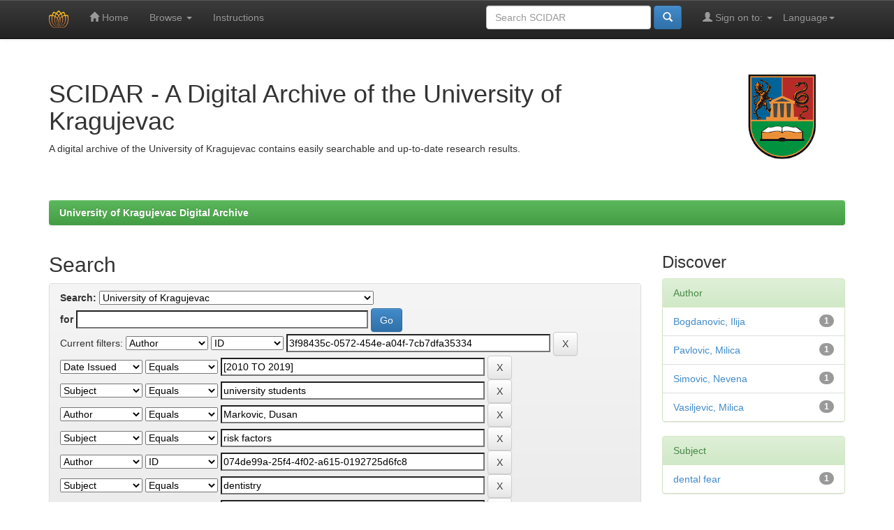

--- FILE ---
content_type: text/html;charset=UTF-8
request_url: https://scidar.kg.ac.rs/handle/123456789/1/simple-search?query=&sort_by=score&order=desc&rpp=10&filter_field_1=author&filter_type_1=authority&filter_value_1=3f98435c-0572-454e-a04f-7cb7dfa35334&filter_field_2=dateIssued&filter_type_2=equals&filter_value_2=%5B2010+TO+2019%5D&filter_field_3=subject&filter_type_3=equals&filter_value_3=university+students&filter_field_4=author&filter_type_4=equals&filter_value_4=Markovic%2C+Dusan&filter_field_5=subject&filter_type_5=equals&filter_value_5=risk+factors&filter_field_6=author&filter_type_6=authority&filter_value_6=074de99a-25f4-4f02-a615-0192725d6fc8&filter_field_7=subject&filter_type_7=equals&filter_value_7=dentistry&filter_field_8=by_type&filter_type_8=equals&filter_value_8=article&filter_field_9=subject&filter_type_9=equals&filter_value_9=medicine&etal=0&filtername=dateIssued&filterquery=2019&filtertype=equals
body_size: 40951
content:


















<!DOCTYPE html>
<html>
<head>
    <title>University of Kragujevac Digital Archive: Search</title>
    <meta http-equiv="Content-Type" content="text/html; charset=UTF-8" />
    <meta name="Generator" content="DSpace 6.4-SNAPSHOT" />
    <meta name="viewport" content="width=device-width, initial-scale=1.0">
    <link rel="shortcut icon" href="/favicon.ico" type="image/x-icon"/>
    <link rel="stylesheet" href="/static/css/jquery-ui-1.10.3.custom/redmond/jquery-ui-1.10.3.custom.css" type="text/css" />
    <link rel="stylesheet" href="/static/css/bootstrap/bootstrap.min.css" type="text/css" />
    <link rel="stylesheet" href="/static/css/bootstrap/bootstrap-theme.min.css" type="text/css" />
    <link rel="stylesheet" href="/static/css/bootstrap/dspace-theme.css" type="text/css" />
    <link href="/static/css/font-awesome/css/font-awesome.min.css" rel="stylesheet">
    
    <link rel="search" type="application/opensearchdescription+xml" href="/open-search/description.xml" title="DSpace"/>
    

    <script type='text/javascript' src="/static/js/jquery/jquery-1.10.2.min.js"></script>
    <script type='text/javascript' src='/static/js/jquery/jquery-ui-1.10.3.custom.min.js'></script>
    <script type='text/javascript' src='/static/js/bootstrap/bootstrap.min.js'></script>
    <script type='text/javascript' src='/static/js/holder.js'></script>
    <script type="text/javascript" src="/utils.js"></script>
    <script type="text/javascript" src="/static/js/choice-support.js"> </script>
    


    
    


    
    <script type="text/javascript">
	var jQ = jQuery.noConflict();
	jQ(document).ready(function() {
		jQ( "#spellCheckQuery").click(function(){
			jQ("#query").val(jQ(this).attr('data-spell'));
			jQ("#main-query-submit").click();
		});
		jQ( "#filterquery" )
			.autocomplete({
				source: function( request, response ) {
					jQ.ajax({
						url: "/json/discovery/autocomplete?query=&filter_field_1=author&filter_type_1=authority&filter_value_1=3f98435c-0572-454e-a04f-7cb7dfa35334&filter_field_2=dateIssued&filter_type_2=equals&filter_value_2=%5B2010+TO+2019%5D&filter_field_3=subject&filter_type_3=equals&filter_value_3=university+students&filter_field_4=author&filter_type_4=equals&filter_value_4=Markovic%2C+Dusan&filter_field_5=subject&filter_type_5=equals&filter_value_5=risk+factors&filter_field_6=author&filter_type_6=authority&filter_value_6=074de99a-25f4-4f02-a615-0192725d6fc8&filter_field_7=subject&filter_type_7=equals&filter_value_7=dentistry&filter_field_8=by_type&filter_type_8=equals&filter_value_8=article&filter_field_9=subject&filter_type_9=equals&filter_value_9=medicine&filter_field_10=dateIssued&filter_type_10=equals&filter_value_10=2019",
						dataType: "json",
						cache: false,
						data: {
							auto_idx: jQ("#filtername").val(),
							auto_query: request.term,
							auto_sort: 'count',
							auto_type: jQ("#filtertype").val(),
							location: '123456789/1'	
						},
						success: function( data ) {
							response( jQ.map( data.autocomplete, function( item ) {
								var tmp_val = item.authorityKey;
								if (tmp_val == null || tmp_val == '')
								{
									tmp_val = item.displayedValue;
								}
								return {
									label: item.displayedValue + " (" + item.count + ")",
									value: tmp_val
								};
							}))			
						}
					})
				}
			});
	});
	function validateFilters() {
		return document.getElementById("filterquery").value.length > 0;
	}
</script>
    


    <!-- HTML5 shim and Respond.js IE8 support of HTML5 elements and media queries -->
    <!--[if lt IE 9]>
  <script src="/static/js/html5shiv.js"></script>
  <script src="/static/js/respond.min.js"></script>
<![endif]-->
</head>



<body class="undernavigation">
<a class="sr-only" href="#content">Skip navigation</a>
<header class="navbar navbar-inverse navbar-fixed-top">
    
    <div class="container">
        

























       <div class="navbar-header">
         <button type="button" class="navbar-toggle" data-toggle="collapse" data-target=".navbar-collapse">
           <span class="icon-bar"></span>
           <span class="icon-bar"></span>
           <span class="icon-bar"></span>
         </button>
         <a class="navbar-brand" href="/"><img height="25" src="/image/scidar.png" alt="SCIDAR logo" /></a>
       </div>
       <nav class="collapse navbar-collapse bs-navbar-collapse" role="navigation">
         <ul class="nav navbar-nav">
           <li class=""><a href="/"><span class="glyphicon glyphicon-home"></span> Home</a></li>
                
           <li class="dropdown">
             <a href="#" class="dropdown-toggle" data-toggle="dropdown">Browse <b class="caret"></b></a>
             <ul class="dropdown-menu">
               <li><a href="/community-list">Communities<br/>&amp;&nbsp;Collections</a></li>
				<li class="divider"></li>
        <li class="dropdown-header">Browse Items by:</li>
				
				
				
				      			<li><a href="/browse?type=dateissued">Issue Date</a></li>
					
				      			<li><a href="/browse?type=author">Author</a></li>
					
				      			<li><a href="/browse?type=title">Title</a></li>
					
				      			<li><a href="/browse?type=subject">Subject</a></li>
					
                 <li><a href="/bibliography">Bibliography by ORCID </a></li>
				
            </ul>
          </li>
             
             <li class="">
                 <a href="/about-repository">Instructions </a>
             </li>


       </ul>

 
    <div class="nav navbar-nav navbar-right">
	 <ul class="nav navbar-nav navbar-right">
      <li class="dropdown">
       <a href="#" class="dropdown-toggle" data-toggle="dropdown">Language<b class="caret"></b></a>
        <ul class="dropdown-menu">
 
      <li>
        <a onclick="javascript:document.repost.locale.value='sr';
                  document.repost.submit();" href="http://scidar.kg.ac.rs/handle/123456789/1/simple-search?locale=sr">
         Српски
       </a>
      </li>
 
      <li>
        <a onclick="javascript:document.repost.locale.value='en';
                  document.repost.submit();" href="http://scidar.kg.ac.rs/handle/123456789/1/simple-search?locale=en">
         English
       </a>
      </li>
 
     </ul>
    </li>
    </ul>
  </div>
 
 
       <div class="nav navbar-nav navbar-right">
		<ul class="nav navbar-nav navbar-right">
         <li class="dropdown">
         
             <a href="#" class="dropdown-toggle" data-toggle="dropdown"><span class="glyphicon glyphicon-user"></span> Sign on to: <b class="caret"></b></a>
	             
             <ul class="dropdown-menu">
               <li><a href="/mydspace">My SCIDAR</a></li>
               <li><a href="/subscribe">Receive email<br/>updates</a></li>
               <li><a href="/profile">Edit Profile</a></li>

		
             </ul>
           </li>
          </ul>
          
	
	<form method="get" action="/simple-search" class="navbar-form navbar-right">
	    <div class="form-group">
          <input type="text" class="form-control" placeholder="Search&nbsp;SCIDAR" name="query" id="tequery" size="25"/>
        </div>
        <button type="submit" class="btn btn-primary"><span class="glyphicon glyphicon-search"></span></button>

	</form></div>
    </nav>

    </div>
    
</header>

<main id="content" role="main">
    <div class="container banner">
        <div class="row">
            <div class="col-md-9 brand">
                <h1>SCIDAR - A Digital Archive of the University of Kragujevac</h1>
                A digital archive of the University of Kragujevac contains easily searchable and up-to-date research results.
            </div>
            <div class="col-md-3"><img class="pull-right" src="/image/unikg.png" alt="UNIKG logo" />
            </div>
        </div>
    </div>
    <br/>
    
        
    <div class="container">
        



  

<ol class="breadcrumb btn-success">

  <li><a href="/">University of Kragujevac Digital Archive</a></li>

</ol>

    </div>
        


    
    <div class="container">
            
        <div class="row">
            <div class="col-md-9">
                    







































    

<h2>Search</h2>

<div class="discovery-search-form panel panel-default">
    
	<div class="discovery-query panel-heading">
    <form action="simple-search" method="get">
        <label for="tlocation">
         	Search:
        </label>
        <select name="location" id="tlocation">

            <option value="/">All of SCIDAR</option>

            <option value="123456789/1" selected="selected">
                University of Kragujevac
            </option>

            <option value="123456789/8207" >
                Faculty of Agronomy, Čačak
            </option>

            <option value="123456789/8208" >
                Faculty of Economics, Kragujevac
            </option>

            <option value="123456789/8212" >
                Faculty of Education, Jagodina
            </option>

            <option value="123456789/8210" >
                Faculty of Engineering, Kragujevac
            </option>

            <option value="123456789/8218" >
                Faculty of Hotel Management and Tourism, Vrnjačka Banja
            </option>

            <option value="123456789/8213" >
                Faculty of Law, Kragujevac
            </option>

            <option value="123456789/8211" >
                Faculty of Mechanical and Civil Engineering, Kraljevo
            </option>

            <option value="123456789/8220" >
                Faculty of Medical Sciences, Kragujevac
            </option>

            <option value="123456789/8214" >
                Faculty of Science, Kragujevac
            </option>

            <option value="123456789/8216" >
                Faculty of Teacher Education, Užice
            </option>

            <option value="123456789/8215" >
                Faculty of Technical Sciences, Čačak
            </option>

            <option value="123456789/13385" >
                Institute for Information Technologies, Kragujevac
            </option>

            <option value="123456789/8217" >
                The Faculty of Philology and Arts, Kragujevac (FILUM)
            </option>

            <option value="123456789/8219" >
                University Library, Kragujevac
            </option>

        </select><br/>
        <label for="query">for</label>
        <input type="text" size="50" id="query" name="query" value=""/>
        <input type="submit" id="main-query-submit" class="btn btn-primary" value="Go" />
                  
        <input type="hidden" value="10" name="rpp" />
        <input type="hidden" value="score" name="sort_by" />
        <input type="hidden" value="desc" name="order" />
                                
		<div class="discovery-search-appliedFilters">
		<span>Current filters:</span>
		
			    <select id="filter_field_1" name="filter_field_1">
				<option value="title">Title</option><option value="author" selected="selected">Author</option><option value="subject">Subject</option><option value="dateIssued">Date Issued</option><option value="by_type">Type</option><option value="by_journal">Journal</option><option value="original_bundle_filenames">Filename</option><option value="original_bundle_descriptions">File description</option>
				</select>
				<select id="filter_type_1" name="filter_type_1">
				<option value="equals">Equals</option><option value="contains">Contains</option><option value="authority" selected="selected">ID</option><option value="notequals">Not Equals</option><option value="notcontains">Not Contains</option><option value="notauthority">Not ID</option>
				</select>
				<input type="text" id="filter_value_1" name="filter_value_1" value="3f98435c-0572-454e-a04f-7cb7dfa35334" size="45"/>
				<input class="btn btn-default" type="submit" id="submit_filter_remove_1" name="submit_filter_remove_1" value="X" />
				<br/>
				
			    <select id="filter_field_2" name="filter_field_2">
				<option value="title">Title</option><option value="author">Author</option><option value="subject">Subject</option><option value="dateIssued" selected="selected">Date Issued</option><option value="by_type">Type</option><option value="by_journal">Journal</option><option value="original_bundle_filenames">Filename</option><option value="original_bundle_descriptions">File description</option>
				</select>
				<select id="filter_type_2" name="filter_type_2">
				<option value="equals" selected="selected">Equals</option><option value="contains">Contains</option><option value="authority">ID</option><option value="notequals">Not Equals</option><option value="notcontains">Not Contains</option><option value="notauthority">Not ID</option>
				</select>
				<input type="text" id="filter_value_2" name="filter_value_2" value="[2010&#x20;TO&#x20;2019]" size="45"/>
				<input class="btn btn-default" type="submit" id="submit_filter_remove_2" name="submit_filter_remove_2" value="X" />
				<br/>
				
			    <select id="filter_field_3" name="filter_field_3">
				<option value="title">Title</option><option value="author">Author</option><option value="subject" selected="selected">Subject</option><option value="dateIssued">Date Issued</option><option value="by_type">Type</option><option value="by_journal">Journal</option><option value="original_bundle_filenames">Filename</option><option value="original_bundle_descriptions">File description</option>
				</select>
				<select id="filter_type_3" name="filter_type_3">
				<option value="equals" selected="selected">Equals</option><option value="contains">Contains</option><option value="authority">ID</option><option value="notequals">Not Equals</option><option value="notcontains">Not Contains</option><option value="notauthority">Not ID</option>
				</select>
				<input type="text" id="filter_value_3" name="filter_value_3" value="university&#x20;students" size="45"/>
				<input class="btn btn-default" type="submit" id="submit_filter_remove_3" name="submit_filter_remove_3" value="X" />
				<br/>
				
			    <select id="filter_field_4" name="filter_field_4">
				<option value="title">Title</option><option value="author" selected="selected">Author</option><option value="subject">Subject</option><option value="dateIssued">Date Issued</option><option value="by_type">Type</option><option value="by_journal">Journal</option><option value="original_bundle_filenames">Filename</option><option value="original_bundle_descriptions">File description</option>
				</select>
				<select id="filter_type_4" name="filter_type_4">
				<option value="equals" selected="selected">Equals</option><option value="contains">Contains</option><option value="authority">ID</option><option value="notequals">Not Equals</option><option value="notcontains">Not Contains</option><option value="notauthority">Not ID</option>
				</select>
				<input type="text" id="filter_value_4" name="filter_value_4" value="Markovic,&#x20;Dusan" size="45"/>
				<input class="btn btn-default" type="submit" id="submit_filter_remove_4" name="submit_filter_remove_4" value="X" />
				<br/>
				
			    <select id="filter_field_5" name="filter_field_5">
				<option value="title">Title</option><option value="author">Author</option><option value="subject" selected="selected">Subject</option><option value="dateIssued">Date Issued</option><option value="by_type">Type</option><option value="by_journal">Journal</option><option value="original_bundle_filenames">Filename</option><option value="original_bundle_descriptions">File description</option>
				</select>
				<select id="filter_type_5" name="filter_type_5">
				<option value="equals" selected="selected">Equals</option><option value="contains">Contains</option><option value="authority">ID</option><option value="notequals">Not Equals</option><option value="notcontains">Not Contains</option><option value="notauthority">Not ID</option>
				</select>
				<input type="text" id="filter_value_5" name="filter_value_5" value="risk&#x20;factors" size="45"/>
				<input class="btn btn-default" type="submit" id="submit_filter_remove_5" name="submit_filter_remove_5" value="X" />
				<br/>
				
			    <select id="filter_field_6" name="filter_field_6">
				<option value="title">Title</option><option value="author" selected="selected">Author</option><option value="subject">Subject</option><option value="dateIssued">Date Issued</option><option value="by_type">Type</option><option value="by_journal">Journal</option><option value="original_bundle_filenames">Filename</option><option value="original_bundle_descriptions">File description</option>
				</select>
				<select id="filter_type_6" name="filter_type_6">
				<option value="equals">Equals</option><option value="contains">Contains</option><option value="authority" selected="selected">ID</option><option value="notequals">Not Equals</option><option value="notcontains">Not Contains</option><option value="notauthority">Not ID</option>
				</select>
				<input type="text" id="filter_value_6" name="filter_value_6" value="074de99a-25f4-4f02-a615-0192725d6fc8" size="45"/>
				<input class="btn btn-default" type="submit" id="submit_filter_remove_6" name="submit_filter_remove_6" value="X" />
				<br/>
				
			    <select id="filter_field_7" name="filter_field_7">
				<option value="title">Title</option><option value="author">Author</option><option value="subject" selected="selected">Subject</option><option value="dateIssued">Date Issued</option><option value="by_type">Type</option><option value="by_journal">Journal</option><option value="original_bundle_filenames">Filename</option><option value="original_bundle_descriptions">File description</option>
				</select>
				<select id="filter_type_7" name="filter_type_7">
				<option value="equals" selected="selected">Equals</option><option value="contains">Contains</option><option value="authority">ID</option><option value="notequals">Not Equals</option><option value="notcontains">Not Contains</option><option value="notauthority">Not ID</option>
				</select>
				<input type="text" id="filter_value_7" name="filter_value_7" value="dentistry" size="45"/>
				<input class="btn btn-default" type="submit" id="submit_filter_remove_7" name="submit_filter_remove_7" value="X" />
				<br/>
				
			    <select id="filter_field_8" name="filter_field_8">
				<option value="title">Title</option><option value="author">Author</option><option value="subject">Subject</option><option value="dateIssued">Date Issued</option><option value="by_type" selected="selected">Type</option><option value="by_journal">Journal</option><option value="original_bundle_filenames">Filename</option><option value="original_bundle_descriptions">File description</option>
				</select>
				<select id="filter_type_8" name="filter_type_8">
				<option value="equals" selected="selected">Equals</option><option value="contains">Contains</option><option value="authority">ID</option><option value="notequals">Not Equals</option><option value="notcontains">Not Contains</option><option value="notauthority">Not ID</option>
				</select>
				<input type="text" id="filter_value_8" name="filter_value_8" value="article" size="45"/>
				<input class="btn btn-default" type="submit" id="submit_filter_remove_8" name="submit_filter_remove_8" value="X" />
				<br/>
				
			    <select id="filter_field_9" name="filter_field_9">
				<option value="title">Title</option><option value="author">Author</option><option value="subject" selected="selected">Subject</option><option value="dateIssued">Date Issued</option><option value="by_type">Type</option><option value="by_journal">Journal</option><option value="original_bundle_filenames">Filename</option><option value="original_bundle_descriptions">File description</option>
				</select>
				<select id="filter_type_9" name="filter_type_9">
				<option value="equals" selected="selected">Equals</option><option value="contains">Contains</option><option value="authority">ID</option><option value="notequals">Not Equals</option><option value="notcontains">Not Contains</option><option value="notauthority">Not ID</option>
				</select>
				<input type="text" id="filter_value_9" name="filter_value_9" value="medicine" size="45"/>
				<input class="btn btn-default" type="submit" id="submit_filter_remove_9" name="submit_filter_remove_9" value="X" />
				<br/>
				
			    <select id="filter_field_10" name="filter_field_10">
				<option value="title">Title</option><option value="author">Author</option><option value="subject">Subject</option><option value="dateIssued" selected="selected">Date Issued</option><option value="by_type">Type</option><option value="by_journal">Journal</option><option value="original_bundle_filenames">Filename</option><option value="original_bundle_descriptions">File description</option>
				</select>
				<select id="filter_type_10" name="filter_type_10">
				<option value="equals" selected="selected">Equals</option><option value="contains">Contains</option><option value="authority">ID</option><option value="notequals">Not Equals</option><option value="notcontains">Not Contains</option><option value="notauthority">Not ID</option>
				</select>
				<input type="text" id="filter_value_10" name="filter_value_10" value="2019" size="45"/>
				<input class="btn btn-default" type="submit" id="submit_filter_remove_10" name="submit_filter_remove_10" value="X" />
				<br/>
				
		</div>

<a class="btn btn-default" href="/simple-search">Start a new search</a>	
		</form>
		</div>

		<div class="discovery-search-filters panel-body">
		<h5>Add filters:</h5>
		<p class="discovery-search-filters-hint">Use filters to refine the search results.</p>
		<form action="simple-search" method="get">
		<input type="hidden" value="123456789&#x2F;1" name="location" />
		<input type="hidden" value="" name="query" />
		
				    <input type="hidden" id="filter_field_1" name="filter_field_1" value="author" />
					<input type="hidden" id="filter_type_1" name="filter_type_1" value="authority" />
					<input type="hidden" id="filter_value_1" name="filter_value_1" value="3f98435c-0572-454e-a04f-7cb7dfa35334" />
					
				    <input type="hidden" id="filter_field_2" name="filter_field_2" value="dateIssued" />
					<input type="hidden" id="filter_type_2" name="filter_type_2" value="equals" />
					<input type="hidden" id="filter_value_2" name="filter_value_2" value="[2010&#x20;TO&#x20;2019]" />
					
				    <input type="hidden" id="filter_field_3" name="filter_field_3" value="subject" />
					<input type="hidden" id="filter_type_3" name="filter_type_3" value="equals" />
					<input type="hidden" id="filter_value_3" name="filter_value_3" value="university&#x20;students" />
					
				    <input type="hidden" id="filter_field_4" name="filter_field_4" value="author" />
					<input type="hidden" id="filter_type_4" name="filter_type_4" value="equals" />
					<input type="hidden" id="filter_value_4" name="filter_value_4" value="Markovic,&#x20;Dusan" />
					
				    <input type="hidden" id="filter_field_5" name="filter_field_5" value="subject" />
					<input type="hidden" id="filter_type_5" name="filter_type_5" value="equals" />
					<input type="hidden" id="filter_value_5" name="filter_value_5" value="risk&#x20;factors" />
					
				    <input type="hidden" id="filter_field_6" name="filter_field_6" value="author" />
					<input type="hidden" id="filter_type_6" name="filter_type_6" value="authority" />
					<input type="hidden" id="filter_value_6" name="filter_value_6" value="074de99a-25f4-4f02-a615-0192725d6fc8" />
					
				    <input type="hidden" id="filter_field_7" name="filter_field_7" value="subject" />
					<input type="hidden" id="filter_type_7" name="filter_type_7" value="equals" />
					<input type="hidden" id="filter_value_7" name="filter_value_7" value="dentistry" />
					
				    <input type="hidden" id="filter_field_8" name="filter_field_8" value="by_type" />
					<input type="hidden" id="filter_type_8" name="filter_type_8" value="equals" />
					<input type="hidden" id="filter_value_8" name="filter_value_8" value="article" />
					
				    <input type="hidden" id="filter_field_9" name="filter_field_9" value="subject" />
					<input type="hidden" id="filter_type_9" name="filter_type_9" value="equals" />
					<input type="hidden" id="filter_value_9" name="filter_value_9" value="medicine" />
					
				    <input type="hidden" id="filter_field_10" name="filter_field_10" value="dateIssued" />
					<input type="hidden" id="filter_type_10" name="filter_type_10" value="equals" />
					<input type="hidden" id="filter_value_10" name="filter_value_10" value="2019" />
					
		<select id="filtername" name="filtername">
		<option value="title">Title</option><option value="author">Author</option><option value="subject">Subject</option><option value="dateIssued">Date Issued</option><option value="by_type">Type</option><option value="by_journal">Journal</option><option value="original_bundle_filenames">Filename</option><option value="original_bundle_descriptions">File description</option>
		</select>
		<select id="filtertype" name="filtertype">
		<option value="equals">Equals</option><option value="contains">Contains</option><option value="authority">ID</option><option value="notequals">Not Equals</option><option value="notcontains">Not Contains</option><option value="notauthority">Not ID</option>
		</select>
		<input type="text" id="filterquery" name="filterquery" size="45" required="required" />
		<input type="hidden" value="10" name="rpp" />
		<input type="hidden" value="score" name="sort_by" />
		<input type="hidden" value="desc" name="order" />
		<input class="btn btn-default" type="submit" value="Add" onclick="return validateFilters()" />
		</form>
		</div>        

        
   <div class="discovery-pagination-controls panel-footer">
   <form action="simple-search" method="get">
   <input type="hidden" value="123456789&#x2F;1" name="location" />
   <input type="hidden" value="" name="query" />
	
				    <input type="hidden" id="filter_field_1" name="filter_field_1" value="author" />
					<input type="hidden" id="filter_type_1" name="filter_type_1" value="authority" />
					<input type="hidden" id="filter_value_1" name="filter_value_1" value="3f98435c-0572-454e-a04f-7cb7dfa35334" />
					
				    <input type="hidden" id="filter_field_2" name="filter_field_2" value="dateIssued" />
					<input type="hidden" id="filter_type_2" name="filter_type_2" value="equals" />
					<input type="hidden" id="filter_value_2" name="filter_value_2" value="[2010&#x20;TO&#x20;2019]" />
					
				    <input type="hidden" id="filter_field_3" name="filter_field_3" value="subject" />
					<input type="hidden" id="filter_type_3" name="filter_type_3" value="equals" />
					<input type="hidden" id="filter_value_3" name="filter_value_3" value="university&#x20;students" />
					
				    <input type="hidden" id="filter_field_4" name="filter_field_4" value="author" />
					<input type="hidden" id="filter_type_4" name="filter_type_4" value="equals" />
					<input type="hidden" id="filter_value_4" name="filter_value_4" value="Markovic,&#x20;Dusan" />
					
				    <input type="hidden" id="filter_field_5" name="filter_field_5" value="subject" />
					<input type="hidden" id="filter_type_5" name="filter_type_5" value="equals" />
					<input type="hidden" id="filter_value_5" name="filter_value_5" value="risk&#x20;factors" />
					
				    <input type="hidden" id="filter_field_6" name="filter_field_6" value="author" />
					<input type="hidden" id="filter_type_6" name="filter_type_6" value="authority" />
					<input type="hidden" id="filter_value_6" name="filter_value_6" value="074de99a-25f4-4f02-a615-0192725d6fc8" />
					
				    <input type="hidden" id="filter_field_7" name="filter_field_7" value="subject" />
					<input type="hidden" id="filter_type_7" name="filter_type_7" value="equals" />
					<input type="hidden" id="filter_value_7" name="filter_value_7" value="dentistry" />
					
				    <input type="hidden" id="filter_field_8" name="filter_field_8" value="by_type" />
					<input type="hidden" id="filter_type_8" name="filter_type_8" value="equals" />
					<input type="hidden" id="filter_value_8" name="filter_value_8" value="article" />
					
				    <input type="hidden" id="filter_field_9" name="filter_field_9" value="subject" />
					<input type="hidden" id="filter_type_9" name="filter_type_9" value="equals" />
					<input type="hidden" id="filter_value_9" name="filter_value_9" value="medicine" />
					
				    <input type="hidden" id="filter_field_10" name="filter_field_10" value="dateIssued" />
					<input type="hidden" id="filter_type_10" name="filter_type_10" value="equals" />
					<input type="hidden" id="filter_value_10" name="filter_value_10" value="2019" />
						
           <label for="rpp">Results/Page</label>
           <select name="rpp" id="rpp">

                   <option value="5" >5</option>

                   <option value="10" selected="selected">10</option>

                   <option value="15" >15</option>

                   <option value="20" >20</option>

                   <option value="25" >25</option>

                   <option value="30" >30</option>

                   <option value="35" >35</option>

                   <option value="40" >40</option>

                   <option value="45" >45</option>

                   <option value="50" >50</option>

                   <option value="55" >55</option>

                   <option value="60" >60</option>

                   <option value="65" >65</option>

                   <option value="70" >70</option>

                   <option value="75" >75</option>

                   <option value="80" >80</option>

                   <option value="85" >85</option>

                   <option value="90" >90</option>

                   <option value="95" >95</option>

                   <option value="100" >100</option>

           </select>
           &nbsp;|&nbsp;

               <label for="sort_by">Sort items by</label>
               <select name="sort_by" id="sort_by">
                   <option value="score">Relevance</option>
 <option value="dc.title_sort" >Title</option> <option value="dc.date.issued_dt" >Issue Date</option>
               </select>

           <label for="order">In order</label>
           <select name="order" id="order">
               <option value="ASC" >Ascending</option>
               <option value="DESC" selected="selected">Descending</option>
           </select>
           <label for="etal">Authors/record</label>
           <select name="etal" id="etal">

               <option value="0" selected="selected">All</option>
<option value="1" >1</option>
                       <option value="5" >5</option>

                       <option value="10" >10</option>

                       <option value="15" >15</option>

                       <option value="20" >20</option>

                       <option value="25" >25</option>

                       <option value="30" >30</option>

                       <option value="35" >35</option>

                       <option value="40" >40</option>

                       <option value="45" >45</option>

                       <option value="50" >50</option>

           </select>
           <input class="btn btn-default" type="submit" name="submit_search" value="Update" />


</form>
   </div>
</div>   

<hr/>
<div class="discovery-result-pagination row container">

    
	<div class="alert alert-info">Results 1-1 of 1 (Search time: 0.002 seconds).</div>
    <ul class="pagination pull-right">
	<li class="disabled"><span>previous</span></li>
	
	<li class="active"><span>1</span></li>

	<li class="disabled"><span>next</span></li>
	</ul>
<!-- give a content to the div -->
</div>
<div class="discovery-result-results">





    <div class="panel panel-info">
    <div class="panel-heading">Item hits:</div>
    <table align="center" class="table" summary="This table browses all dspace content">
<tr>
<th id="t1" class="oddRowEvenCol">Preview</th><th id="t2" class="oddRowOddCol">Issue Date</th><th id="t3" class="oddRowEvenCol">Title</th><th id="t4" class="oddRowOddCol">Author(s)</th></tr><tr><td headers="t1" ><a href="/handle/123456789/13239" /><img src="/retrieve/5ece234a-922c-43fa-a230-f531c0e7041a/Factors%20Influencing%20Dental%20Fear%20in%20Students%20of%20Biomedicine.pdf.jpg" alt="Factors Influencing Dental Fear in Students of Biomedicine.pdf.jpg" width="56.0" height="80.0"/ border="0"></a></td><td headers="t2" nowrap="nowrap" align="right">2019</td><td headers="t3" ><a href="/handle/123456789/13239">Factors&#x20;Influencing&#x20;Dental&#x20;Fear&#x20;in&#x20;Students&#x20;of&#x20;Biomedicine</a></td><td headers="t4" ><em><a href="/browse?type=author&amp;authority=074de99a-25f4-4f02-a615-0192725d6fc8" class="authority author">Ognjanovic,&#x20;Irena</a>; <a href="/browse?type=author&amp;value=Vasiljevic%2C+Milica">Vasiljevic,&#x20;Milica</a>; <a href="/browse?type=author&amp;value=Pavlovic%2C+Milica">Pavlovic,&#x20;Milica</a>; <a href="/browse?type=author&amp;value=Simovic%2C+Nevena">Simovic,&#x20;Nevena</a>; <a href="/browse?type=author&amp;value=Markovic%2C+Dusan">Markovic,&#x20;Dusan</a>; <a href="/browse?type=author&amp;value=Bogdanovic%2C+Ilija">Bogdanovic,&#x20;Ilija</a>; <a href="/browse?type=author&amp;authority=3f98435c-0572-454e-a04f-7cb7dfa35334" class="authority author">Jankovic,&#x20;Slobodan</a></em></td></tr>
</table>

    </div>

</div>
















            

	</div>
	<div class="col-md-3">
                    


<h3 class="facets">Discover</h3>
<div id="facets" class="facetsBox">

<div id="facet_author" class="panel panel-success">
	    <div class="panel-heading">Author</div>
	    <ul class="list-group"><li class="list-group-item"><span class="badge">1</span> <a href="/handle/123456789/1/simple-search?query=&amp;sort_by=score&amp;order=desc&amp;rpp=10&amp;filter_field_1=author&amp;filter_type_1=authority&amp;filter_value_1=3f98435c-0572-454e-a04f-7cb7dfa35334&amp;filter_field_2=dateIssued&amp;filter_type_2=equals&amp;filter_value_2=%5B2010+TO+2019%5D&amp;filter_field_3=subject&amp;filter_type_3=equals&amp;filter_value_3=university+students&amp;filter_field_4=author&amp;filter_type_4=equals&amp;filter_value_4=Markovic%2C+Dusan&amp;filter_field_5=subject&amp;filter_type_5=equals&amp;filter_value_5=risk+factors&amp;filter_field_6=author&amp;filter_type_6=authority&amp;filter_value_6=074de99a-25f4-4f02-a615-0192725d6fc8&amp;filter_field_7=subject&amp;filter_type_7=equals&amp;filter_value_7=dentistry&amp;filter_field_8=by_type&amp;filter_type_8=equals&amp;filter_value_8=article&amp;filter_field_9=subject&amp;filter_type_9=equals&amp;filter_value_9=medicine&amp;filter_field_10=dateIssued&amp;filter_type_10=equals&amp;filter_value_10=2019&amp;etal=0&amp;filtername=author&amp;filterquery=Bogdanovic%2C+Ilija&amp;filtertype=equals"
                title="Filter by Bogdanovic, Ilija">
                Bogdanovic, Ilija</a></li><li class="list-group-item"><span class="badge">1</span> <a href="/handle/123456789/1/simple-search?query=&amp;sort_by=score&amp;order=desc&amp;rpp=10&amp;filter_field_1=author&amp;filter_type_1=authority&amp;filter_value_1=3f98435c-0572-454e-a04f-7cb7dfa35334&amp;filter_field_2=dateIssued&amp;filter_type_2=equals&amp;filter_value_2=%5B2010+TO+2019%5D&amp;filter_field_3=subject&amp;filter_type_3=equals&amp;filter_value_3=university+students&amp;filter_field_4=author&amp;filter_type_4=equals&amp;filter_value_4=Markovic%2C+Dusan&amp;filter_field_5=subject&amp;filter_type_5=equals&amp;filter_value_5=risk+factors&amp;filter_field_6=author&amp;filter_type_6=authority&amp;filter_value_6=074de99a-25f4-4f02-a615-0192725d6fc8&amp;filter_field_7=subject&amp;filter_type_7=equals&amp;filter_value_7=dentistry&amp;filter_field_8=by_type&amp;filter_type_8=equals&amp;filter_value_8=article&amp;filter_field_9=subject&amp;filter_type_9=equals&amp;filter_value_9=medicine&amp;filter_field_10=dateIssued&amp;filter_type_10=equals&amp;filter_value_10=2019&amp;etal=0&amp;filtername=author&amp;filterquery=Pavlovic%2C+Milica&amp;filtertype=equals"
                title="Filter by Pavlovic, Milica">
                Pavlovic, Milica</a></li><li class="list-group-item"><span class="badge">1</span> <a href="/handle/123456789/1/simple-search?query=&amp;sort_by=score&amp;order=desc&amp;rpp=10&amp;filter_field_1=author&amp;filter_type_1=authority&amp;filter_value_1=3f98435c-0572-454e-a04f-7cb7dfa35334&amp;filter_field_2=dateIssued&amp;filter_type_2=equals&amp;filter_value_2=%5B2010+TO+2019%5D&amp;filter_field_3=subject&amp;filter_type_3=equals&amp;filter_value_3=university+students&amp;filter_field_4=author&amp;filter_type_4=equals&amp;filter_value_4=Markovic%2C+Dusan&amp;filter_field_5=subject&amp;filter_type_5=equals&amp;filter_value_5=risk+factors&amp;filter_field_6=author&amp;filter_type_6=authority&amp;filter_value_6=074de99a-25f4-4f02-a615-0192725d6fc8&amp;filter_field_7=subject&amp;filter_type_7=equals&amp;filter_value_7=dentistry&amp;filter_field_8=by_type&amp;filter_type_8=equals&amp;filter_value_8=article&amp;filter_field_9=subject&amp;filter_type_9=equals&amp;filter_value_9=medicine&amp;filter_field_10=dateIssued&amp;filter_type_10=equals&amp;filter_value_10=2019&amp;etal=0&amp;filtername=author&amp;filterquery=Simovic%2C+Nevena&amp;filtertype=equals"
                title="Filter by Simovic, Nevena">
                Simovic, Nevena</a></li><li class="list-group-item"><span class="badge">1</span> <a href="/handle/123456789/1/simple-search?query=&amp;sort_by=score&amp;order=desc&amp;rpp=10&amp;filter_field_1=author&amp;filter_type_1=authority&amp;filter_value_1=3f98435c-0572-454e-a04f-7cb7dfa35334&amp;filter_field_2=dateIssued&amp;filter_type_2=equals&amp;filter_value_2=%5B2010+TO+2019%5D&amp;filter_field_3=subject&amp;filter_type_3=equals&amp;filter_value_3=university+students&amp;filter_field_4=author&amp;filter_type_4=equals&amp;filter_value_4=Markovic%2C+Dusan&amp;filter_field_5=subject&amp;filter_type_5=equals&amp;filter_value_5=risk+factors&amp;filter_field_6=author&amp;filter_type_6=authority&amp;filter_value_6=074de99a-25f4-4f02-a615-0192725d6fc8&amp;filter_field_7=subject&amp;filter_type_7=equals&amp;filter_value_7=dentistry&amp;filter_field_8=by_type&amp;filter_type_8=equals&amp;filter_value_8=article&amp;filter_field_9=subject&amp;filter_type_9=equals&amp;filter_value_9=medicine&amp;filter_field_10=dateIssued&amp;filter_type_10=equals&amp;filter_value_10=2019&amp;etal=0&amp;filtername=author&amp;filterquery=Vasiljevic%2C+Milica&amp;filtertype=equals"
                title="Filter by Vasiljevic, Milica">
                Vasiljevic, Milica</a></li></ul></div><div id="facet_subject" class="panel panel-success">
	    <div class="panel-heading">Subject</div>
	    <ul class="list-group"><li class="list-group-item"><span class="badge">1</span> <a href="/handle/123456789/1/simple-search?query=&amp;sort_by=score&amp;order=desc&amp;rpp=10&amp;filter_field_1=author&amp;filter_type_1=authority&amp;filter_value_1=3f98435c-0572-454e-a04f-7cb7dfa35334&amp;filter_field_2=dateIssued&amp;filter_type_2=equals&amp;filter_value_2=%5B2010+TO+2019%5D&amp;filter_field_3=subject&amp;filter_type_3=equals&amp;filter_value_3=university+students&amp;filter_field_4=author&amp;filter_type_4=equals&amp;filter_value_4=Markovic%2C+Dusan&amp;filter_field_5=subject&amp;filter_type_5=equals&amp;filter_value_5=risk+factors&amp;filter_field_6=author&amp;filter_type_6=authority&amp;filter_value_6=074de99a-25f4-4f02-a615-0192725d6fc8&amp;filter_field_7=subject&amp;filter_type_7=equals&amp;filter_value_7=dentistry&amp;filter_field_8=by_type&amp;filter_type_8=equals&amp;filter_value_8=article&amp;filter_field_9=subject&amp;filter_type_9=equals&amp;filter_value_9=medicine&amp;filter_field_10=dateIssued&amp;filter_type_10=equals&amp;filter_value_10=2019&amp;etal=0&amp;filtername=subject&amp;filterquery=dental+fear&amp;filtertype=equals"
                title="Filter by dental fear">
                dental fear</a></li></ul></div>

</div>


    </div>
    </div>       

</div>
</main>
            
             <footer class="navbar navbar-inverse navbar-bottom">
             <div id="designedby" class="container text-muted">



			<div id="footer_feedback" class="pull-right">                                    
                                <p class="text-muted"><a target="_blank" href="https://unic.kg.ac.rs/">University of Kragujevac Computing Center</a> Copyright&nbsp;&copy;&nbsp;2018-2023&nbsp; <a target="_blank" href="https://www.kg.ac.rs/">University of Kragujevac</a>&nbsp;-
                                <a target="_blank" href="/feedback">Feedback</a>
                                <a href="/htmlmap"></a></p>
                                </div>
			</div>
    </footer>
    </body>
</html>
